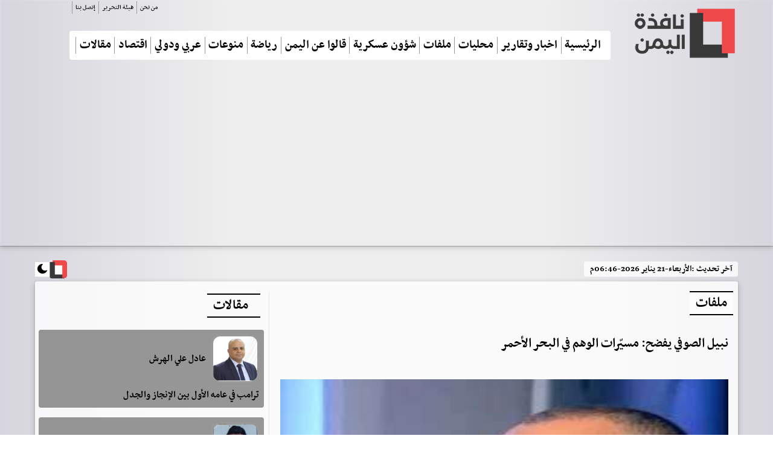

--- FILE ---
content_type: text/html; charset=utf-8
request_url: https://www.yemen-window.com/news/166950
body_size: 14702
content:

<!DOCTYPE html >
<html lang="ar" >

  
    <head>
  
      <!-- Required meta tags -->
   
    <meta name="viewport" content="width=device-width, initial-scale=1.0" /><meta http-equiv="X-UA-Compatible" content="ie=edge" />
    <!-- plugin css for this page -->
    <link rel="stylesheet" href="../assets/vendors/mdi/css/materialdesignicons.min.css" /><link rel="stylesheet" href="../assets/vendors/aos/dist/aos.css/aos.css" /><link rel="stylesheet" href="../assets/vendors/owl.carousel/dist/assets/owl.carousel.min.css" /><link rel="stylesheet" href="../assets/vendors/owl.carousel/dist/assets/owl.theme.default.min.css" />

    <!-- End plugin css for this page -->
    

    <!-- inject:css -->
    <link rel="stylesheet" href="../assets/css/style.css" />
    <!-- endinject -->
     <meta name="twitter:card" content="summary_large_image" /><meta name="twitter:site" content="@windowyemen" /><meta name="Charset" content="UTF-8" /><meta name="Distribution" content="Global" /><link rel="apple-touch-icon" sizes="180x180" href="https://www.yemen-window.com/assets/images/icons/new/apple-touch-icon.png" /><link rel="icon" type="image/png" sizes="192x192" href="https://www.yemen-window.com/assets/images/icons/new/android-chrome-192x192.png" /><link rel="icon" type="image/png" sizes="32x32" href="https://www.yemen-window.com/assets/images/icons/new/favicon-32x32.png" /><link rel="icon" type="image/png" sizes="16x16" href="https://www.yemen-window.com/assets/images/icons/new/favicon-16x16.png" /><link rel="manifest" href="https://www.yemen-window.com/assets/images/icons/new/site.webmanifest" /><link rel="mask-icon" href="https://www.yemen-window.com/assets/images/icons/new/safari-pinned-tab.svg" color="#5bbad5" /><link rel="shortcut icon" href="https://www.yemen-window.com/assets/images/icons/new/favicon.ico" /><meta name="msapplication-TileColor" content="#da532c" /><meta name="msapplication-config" content="https://www.yemen-window.com/assets/images/icons/new/browserconfig.xml" /><meta name="theme-color" content="#ffffff" /><link rel="alternate" type="application/rss+xml" title="نافذة اليمن " href="https://www.yemen-window.com/feed" />


    <meta name="copyright" content="Copyright -2024" />
    <meta name="author" content="نافذة اليمن" />
    <meta name="email" content="eng.saiaad@gmail.com" />

     



	
<!-- Google tag (gtag.js) -->
<script async src="https://www.googletagmanager.com/gtag/js?id=G-WN98EZW69N"></script>
<script>
  window.dataLayer = window.dataLayer || [];
  function gtag(){dataLayer.push(arguments);}
  gtag('js', new Date());

  gtag('config', 'G-WN98EZW69N');
</script>

<script type="application/ld+json">
        {
            "@context" : "https://schema.org",
            "@type" : "WebSite",
            "name" : "نافذة اليمن",
            "url" : "https://www.yemen-window.com",
            "potentialAction": {
                "@type": "SearchAction",
                "target": {
                    "@type": "EntryPoint",
                    "urlTemplate": "https://www.yemen-window.com/search?q={search_term_string}"
                },
                "query-input": "required name=search_term_string"
            }
        }
    </script>
	
	






<script async src="https://pagead2.googlesyndication.com/pagead/js/adsbygoogle.js?client=ca-pub-9226321514449778"
     crossorigin="anonymous"></script>
<link rel="canonical" href="https://www.yemen-window.com/news/166950"></link>
<meta name="description" content="نبيل الصوفي يفضح: مسيّرات الوهم في البحر الأحمر" />
<meta property="og:title" content="ملفات - نبيل الصوفي يفضح: مسيّرات الوهم في البحر الأحمر" />
<meta property="og:description" content="نبيل الصوفي يفضح: مسيّرات الوهم في البحر الأحمر" />
<meta property="og:keywords" content=",نبيل,الصوفي,يفضح,مسيّرات,الوهم,في,البحر,الأحمر" />
<meta property="og:image" content="https://www.yemen-window.com/UploadFiles/photos/122023/658c4e73d2b3c.jpeg" />
<meta property="og:image:secure_url" content="https://www.yemen-window.com/UploadFiles/photos/122023/658c4e73d2b3c.jpeg" />
<meta property="og:image:type" content="image/jpeg" />
<meta property="og:image:width" content="750" />
<meta property="og:image:height" content="430" />
<meta property="og:url" content="https://www.yemen-window.com/news/166950" />
<meta property="og:type" content="website" />
<meta property="fb:app_id" content="237282166614099" />

<script type="application/ld+json">
{
"@context":"https://schema.org",
"@type":"website",
"mainEntityOfPage":{
"@type":"NewsArticle",
"@id":"https://www.yemen-window.com/news/166950"
},
"headline":"ملفات - نبيل الصوفي يفضح: مسيّرات الوهم في البحر الأحمر",
"image":"https://www.yemen-window.com/UploadFiles/photos/122023/658c4e73d2b3c.jpeg",
"datePublished":"2023-12-27T23:14:00.00+0300",
"author":{
"@type":"NewsMediaOrganization",
"name":"نافذة اليمن"
},
"publisher":{
"@type":"NewsMediaOrganization",
"name":"نافذة اليمن"
},
"description":"نبيل الصوفي يفضح: مسيّرات الوهم في البحر الأحمر"
}
</script>
<title>
	ملفات - نبيل الصوفي يفضح: مسيّرات الوهم في البحر الأحمر
</title></head>



<body>
    <div class="container-scroller">
      <div class="main-panel">
          
        <!-- partial:partials/_navbar.html -->
        <header id="header">
          <div class="container">
            <nav class="navbar navbar-expand-lg navbar-light">
             
              <div class="navbar-bottom">
                <div class="d-flex justify-content-between align-items-center" style=" max-width: 1200px;margin: auto;">
                  
                       <div class=" ">
                    <a class="headercontent2" title="نافذة اليمن " alt="نافذة اليمن " href="/" ></a>
                  </div>
                  <div>
                       <div class="navbar-top pb-4">
                <div class="d-flex justify-content-between align-items-center">
                      <ul class="navbar-top-right-menu">
                   
                  </ul>
                    <ul class="navbar-top-left-menu">
             
                 
 
<ul  class="pt-0 navbar-nav navbar-top-left-menu ">
   
  
                                         <li class="nav-item active">
                          <a  class="  nav-link" href='/pag/1'>من نحن </a>
                                             
                                             
                        </li>
                                   
                                    
                                         <li class="nav-item active">
                          <a  class="  nav-link" href='/pag/2'>هيئة التحرير </a>
                                             
                                             
                        </li>
                                   
                                    
                                         <li class="nav-item active">
                          <a  class="  nav-link" href='/pag/3'>إتصل بنا </a>
                                             
                                             
                        </li>
                                   
                                     
     
     </ul>


                </ul>
                </div>
              </div>
                    <button
                      class="navbar-toggler"
                      type="button"
                      data-target="#navbarSupportedContent"
                      aria-controls="navbarSupportedContent"
                      aria-expanded="false"
                      aria-label="Toggle navigation"
                    >
                      <span class="fs-25 p-1 mdi mdi-menu navbar-toggler-icon"></span>
                    </button>
                      <div class="bg-light rounded mb-3  navbar-collapse justify-content-center collapse" id="navbarSupportedContent">
                     
 
<div class="a-containerM">
     <ul class="social-mediaM py-3">
                                    
                                       <li>
                                        <a target="_blank" href="/feedsurls">
                                            <i class="mdi mdi-rss"></i>
                                        </a>
                                    </li>
                                    <li>
                                        <a target="_blank" href="https://chat.whatsapp.com/ ">
                                            <i class="mdi mdi-whatsapp"></i>
                                        </a>
                                    </li>
                                    <li>
                                        <a target="_blank" href="https://www.facebook.com/yewindow/">
                                            <i class="mdi mdi-facebook"></i>
                                        </a>
                                    </li>
                                    <li>
                                        <a target="_blank" href="https://www.youtube.com/channel/UCoHLvz19nzllDzvsYyn8s1g">
                                            <i class="mdi mdi-youtube"></i>
                                        </a>
                                    </li>
                                    
									<li>
                                        <a target="_blank" href="http://t.me/yewindow">
                                            <i class="mdi mdi-telegram"></i>
                                        </a>
                                    </li>
                                    <li>
                                        <a target="_blank" href="https://twitter.com/windowyemen">
                                            <i class="mdi mdi-twitter"></i>
                                        </a>
                                    </li>
									
                                    
                  </ul>

  <script async src="https://cse.google.com/cse.js?cx=35bb3d8952f08414b">
</script>
<div class="gcse-searchbox-only"></div>
    </div>
                      <ul  class=" navbar-nav d-lg-flex justify-content-between align-items-center " >
                        
                             <li class="nav-item active">
                          <a class="text-dark nav-link" href="/">الرئيسية</a>
                                             
                                             
                        </li>
                                     
                    
                                
                                         <li class="nav-item active">
                          <a class="text-dark nav-link" href='/sec/2'>اخبار وتقارير	</a>
                                             
                                             
                        </li>
                                   
                                    
                                         <li class="nav-item active">
                          <a class="text-dark nav-link" href='/sec/48'>محليات</a>
                                             
                                             
                        </li>
                                   
                                    
                                         <li class="nav-item active">
                          <a class="text-dark nav-link" href='/sec/4'>ملفات</a>
                                             
                                             
                        </li>
                                   
                                    
                                         <li class="nav-item active">
                          <a class="text-dark nav-link" href='/sec/50'>شؤون عسكرية</a>
                                             
                                             
                        </li>
                                   
                                    
                                         <li class="nav-item active">
                          <a class="text-dark nav-link" href='/sec/51'>قالوا عن اليمن</a>
                                             
                                             
                        </li>
                                   
                                    
                                         <li class="nav-item active">
                          <a class="text-dark nav-link" href='/sec/3'>رياضة</a>
                                             
                                             
                        </li>
                                   
                                    
                                         <li class="nav-item active">
                          <a class="text-dark nav-link" href='/sec/45'>منوعات</a>
                                             
                                             
                        </li>
                                   
                                    
                                         <li class="nav-item active">
                          <a class="text-dark nav-link" href='/sec/10'>عربي ودولي</a>
                                             
                                             
                        </li>
                                   
                                    
                                         <li class="nav-item active">
                          <a class="text-dark nav-link" href='/sec/39'>اقتصاد</a>
                                             
                                             
                        </li>
                                   
                                    
                                         <li class="nav-item active">
                          <a class="text-dark nav-link" href='/artsec/1'>مقالات</a>
                                             
                                             
                        </li>
                                   
                                    
                           
      
   </u>

                           <div class="a-containerM w-100">
                                   
                 
 
<ul  class="pt-0 navbar-nav navbar-top-left-menu ">
   
  
                                         <li class="nav-item active">
                          <a  class="  nav-link" href='/pag/1'>من نحن </a>
                                             
                                             
                        </li>
                                   
                                    
                                         <li class="nav-item active">
                          <a  class="  nav-link" href='/pag/2'>هيئة التحرير </a>
                                             
                                             
                        </li>
                                   
                                    
                                         <li class="nav-item active">
                          <a  class="  nav-link" href='/pag/3'>إتصل بنا </a>
                                             
                                             
                        </li>
                                   
                                     
     
     </ul>

                               </div>
                          </div>
                  </div>
                 <ul class="social-media">
                                  
                                </ul>
                </div>
              </div>
            </nav>
          </div>
            
        </header> 
           
       
          
        <!-- partial -->
                    
                
              
              
          
                       
                   
                                <form method="post" action="./166950" id="form1">
<div class="aspNetHidden">
<input type="hidden" name="__VIEWSTATE" id="__VIEWSTATE" value="/[base64]/[base64]/[base64]/[base64]/[base64]/[base64]/[base64]/YryDYp9mE2LnYp9mE2YUg2KjYo9mD2YXZhNmHLi4g2YrYuNmH2LEg2YHZitmHINi52KjYr9in2YTZhdmE2YMg2K/[base64]/Zi9inINmF2LPZhNit2YvYpyDZg9io2YrYsdmL2Kcg2KfYrtiq2KfYsSDZhNmHINmF2K3Yp9mB2LjYqSAi2K3YrNipIiDYp9mE2K3Yr9mI2K/[base64]/ZiNixINmE2KPYt9ix2KfZgdmHINin2YTYp9i52KrYsdin2YEg2KjYqNi52LbZh9inINmE2YTYqtit2KfZiNixINmI2KjZhtin2KEg2KfYs9iq2LHYp9iq2YrYrNmK2Kkg2YXZiNit2K/YqS48L3A+PHA+2YfZiiDZgtin2K/[base64]/YqSDYp9mE2K3YsdizINin2YTYq9mI2LHZiiDYp9mE2KXZitix2KfZhtmKLjwvcD48cD7Ytdit2YrYrdiMINmE2YYg2YrYtdmG2Lkg2LDZhNmDINin2YTYs9mE2KfZhSDZhNmHINmI2YTZhNmK2YXZhtmK2YrZhtiMINmI2YTZg9mG2Ycg2YTYpyDZitmH2K/[base64]/xUEsw==" />
</div>

<div class="aspNetHidden">

	<input type="hidden" name="__VIEWSTATEGENERATOR" id="__VIEWSTATEGENERATOR" value="9754D209" />
</div>
                                
        
           <div class="content-wrapper mt-3  ">
          <div class="container">
               


<div class="d-flex justify-content-between align-items-center">
<div class=" " >
    <h5 class="secnamestyle secnameBG rounded fs-16">
            آخر تحديث :<span id="ContentPlaceHolder1_lastupdat1_lastupdate">الأربعاء-21 يناير 2026-06:46م</span>
        </h5>
            </div>

    <!-- darkmode edite -->
<!--<button onclick="myFunction()">Toggle dark mode</button>-->
<span id="mode"></span> 
<label class="switch">
<input type="checkbox" class="btn-toggle" id="theme-toggle" checked/> 
    <span class="slider " style=" display: flex;">
<div  style="
    background-image: url(../assets/images/sunny-icon.png);
    background-repeat: no-repeat;
    background-position-x: 4px;
    background-position-y: 3px;
    height: 20px;
    width: 32px;
"></div>
        <div  style="
    background-image: url(../assets/images/moon-icon.png);
    background-repeat: no-repeat;
    background-position-x: 4px;
    background-position-y: 3px;
    height: 20px;
    width: 36px;
"></div>
    </span>

</label>

 <script>
     function getUserPreference() {
         return localStorage.getItem("theme");
     }
     function saveUserPreference(userPreference) {
         localStorage.setItem("theme", userPreference);
     }

     function getAppliedMode(userPreference) {
         if (userPreference === "light") {
             document.getElementById("theme-toggle").checked = true;
             return "light";
         }
         if (userPreference === "dark") {
             document.getElementById("theme-toggle").checked = false;
             return "dark";
         }
         // system
         if (matchMedia("(prefers-color-scheme: light)").matches) {
            
             return "light";
         }
         return "light";
     }

     function setAppliedMode(mode) {
         document.documentElement.dataset.appliedMode = mode;
     }

     function rotatePreferences(userPreference) {

         if (userPreference === "light") {
             
             return "dark";
         }
         if (userPreference === "dark") {
            
             return "light";
         }
         // for invalid values, just in case
         return "light";
     }

     
     const themeDisplay = document.getElementById("mode");
     const themeToggler = document.getElementById("theme-toggle");

     // Mimic heavy load done by other JS scripts
     setTimeout(() => {
         let userPreference = getUserPreference();
         setAppliedMode(getAppliedMode(userPreference));


         themeToggler.onclick = () => {
             const newUserPref = rotatePreferences(userPreference);
             userPreference = newUserPref;
             saveUserPreference(newUserPref);
             
             setAppliedMode(getAppliedMode(newUserPref));
         };
     }, 0);
 </script>
</div>   
            
              <div class="card rounded"  >
                <div class="card-body">
                  
                  <div class="row">
                    
                          

      <div class="col-lg-8 grid-margin border-left">



<div>

    <div class="row">
       
        <div class="secname card-title  font-weight-600 secnamestyle secnameBG">
            <span id="ContentPlaceHolder1_ContentPlaceHolder1_NDetails1_secname">ملفات</span>
        </div>
 
    </div>




    
			  
			  
				  
		 
      



 <h2 class=" mb-3 mt-2 font-weight-600">
        <span id="ContentPlaceHolder1_ContentPlaceHolder1_NDetails1_lblprefixtitle" class=""></span>
       
    </h2>
    <h1 class=" mb-3 mt-2 font-weight-600">
       
        <span id="ContentPlaceHolder1_ContentPlaceHolder1_NDetails1_lblarticalTitle">نبيل الصوفي يفضح: مسيّرات الوهم في البحر الأحمر</span>
    </h1>
   
    <div class="image-hover">
        <img id="ContentPlaceHolder1_ContentPlaceHolder1_NDetails1_newsimg" class="mh-430  w-100 img-fluid mt-4" src="/UploadFiles/photos/122023/658c4e73d2b3c.jpeg" alt="نبيل الصوفي يفضح: مسيّرات الوهم في البحر الأحمر" />

    </div>
    <div class="fontfamly-medim imagedesc mb-3 text-light fs-13">
        <span id="ContentPlaceHolder1_ContentPlaceHolder1_NDetails1_imagedescription"></span>
    </div>
     <div class="fs-14 mb-3">
      
        <span class="fontfamly-medim mdi mdi-calendar  mr-2">
            <span id="ContentPlaceHolder1_ContentPlaceHolder1_NDetails1_lblDateOfartical" class=""> الأربعاء - 27 ديسمبر 2023 - 11:14 م بتوقيت عدن</span>
        </span>
    </div>
    <div class="p-1  mb-4  ">
       - <span id="ContentPlaceHolder1_ContentPlaceHolder1_NDetails1_newssourcefro">عدن ـ نافذة اليمن </span>
    </div>


    <div class="contnews">
        <span id="ContentPlaceHolder1_ContentPlaceHolder1_NDetails1_lblarticalDetails"><p>‏مسيّرات الوهم في البحر الأحمر.. وحشود الحوثي في محافظة حجة..</p><p>الصراع الحوثي الداخلي يتطاير شررًا</p><p>تسعى المملكة لإغلاق أي مظاهر فوضى محيطة بها لأنها تتجه لتحول اقتصادي تنموي شامل، يهتم به العالم كله وتتسابق عليه شركات ودول، باعتباره مصلحة عالمية وليست فقط سعودية أو عربية.</p><p>فالعالم يسعى للتنافس في استثمار وتحقيق الرفاهية وخدمة البشر، وإعادة تقاسم "الثروات" وإدارتها.</p><p>وفي المقابل، فإن "الخمينية" مشروع إسلاموي حقود.. يعيش في شعارات ظلامية ماضوية، نكل بحياة الإيرانيين أنفسهم، ثم انتقل إلى الدول العربية ونكل بأربع عواصم حتى الآن.. هو على النقيض من مشروع البناء الذي سعت وتسعى له الدول العربية.</p><p>اليوم، يتجاور المشروعان، الخميني في شمال اليمن، والتنموي بقيادة ولي العهد السعودي داخل بلاده شمال الشمال الخميني في اليمن.</p><p>وبهذا السياق، يمكن فهم المبادرة السعودية فيما أسمته "تشجيع الأطراف اليمنية على التوصل لحل شامل".</p><p>تقول المملكة لليمنيين: تعالوا معًا نساهم في مصالح مشتركة؛ فالتنمية في السعودية ستنعكس أيضًا مصالح لليمنيين في الدولتين.</p><p>وحتى تجاه الصراع العبثي، الذي تتسبب فيه إيران بعسكرة البحر الأحمر، فإن المملكة تتصرف بحذر شديد.. وموقفها يتطابق مع الموقف المصري الذي يتحدث عن مسؤولية كل دولة في حماية العالم من حدودها برًا وبحرًا.</p><p>وفي مقابل ذلك كله، يبدو "الحوثي" في صراع بيني داخلي، بين من بايع مشروع إيران ومن يرى أن المصلحة هي في مبايعة مشروع السعودية.</p><p>ففي الوقت الذي يناقش فيه الحوثيون المستحقات الشعبية المؤجلة عليهم، وينفتحون على "السلام" باعتباره المورد الوحيد المتاح أمامهم كي يتجنبوا سقوطًا اقتصاديًا مروعًا للشعب الذي لن يصمدوا في قسره بالحديد والنار.. يتصدر الصخب العبثي المشترك بين جناح إيران، ومعه كل من شعر بالتجاهل أو عدم ضمان الدور في العلاقة الجديدة مع المملكة.</p><p>هذا الجناح الهائج، المتخم بالأيديولوجية العدمية، يحشد كل يوم ليهدد العالم بأكمله.. يظهر فيه عبدالملك داعيًا أمريكا للحرب.. ويستمر في إطلاق ألعابه النارية في البحر الأحمر، وبالأمس حشد جهدًا مسلحًا كبيرًا اختار له محافظة "حجة" الحدودية مع المملكة.</p><p>وكل هذه العنتريات، في ميزان ولغة الحرب والسلم، لا تعبر إلا عن صراع داخلي غير مقدور لأطرافه الاعتراف ببعضها للتحاور وبناء استراتيجية موحدة.</p><p>هي قادرة على الإضرار بكل فرص "الشمال" للنجاة.. لكنها لن تتجاوز حدود هذا الشمال المرهق المنهك.</p><p>رؤية المملكة بحاجة للسلام، ولكن هذا السلام لا يمكن ابتزازه، لأنه حينها لا يكون سلامًا أصلًا.</p><p>يقع الحوثي في خطأ جديد وهو يظن أن رؤية السعودية فرصة جديدة له؛ لكي يقوي قدرته على حرمان اليمنيين من فرص الحياة، ويستمر في حصار كل شيء لصالح أجندة الحرس الثوري الإيراني.</p><p>صحيح، لن يصنع ذلك السلام له ولليمنيين، ولكنه لا يهدد المملكة في شيء.</p><p>قرار المملكة يخصها هي وتوجهها.. هي قررت التوقف عن أي إنفاق على الحروب.. وليس نقل الميزانية من الشرعية إلى حلفاء الحوثي.</p><p>لن يعرف اليمن طريقًا للسلام والتنمية، ما لم يسقط الحوثي نفسه أيديولوجية الدم الخمينية، سواء بالنجاة منها أو بسقوطهما معًا.</p><p>وحتى ذلك الحين، ستكتفي المملكة بالمراقبة، لن يضرها شطط الحوثي، لأن هذا الشطط يرتد عليه أصلًا، فهو يظل مجموعة انشقاق أيديولوجي، حتى وإن سيطر على عاصمة الجمهورية اليمنية، فستبقى سيطرته مجرد ورم سرطاني إما أن يتعافى منه الجسد كي يعيش أو يموتان معًا.</p><p>* من صفحته على موقع التواصل الاجتماعي "إكس"<br>&nbsp;</p></span>
    </div>
    


  

<br />
<!-- AddToAny BEGIN -->
<div class="a2a_kit a2a_kit_size_32 a2a_default_style">
<a class="a2a_dd" href="https://www.addtoany.com/share"></a>
<a class="a2a_button_facebook"></a>
<a class="a2a_button_twitter"></a>
<a class="a2a_button_email"></a>
<a class="a2a_button_whatsapp"></a>
<a class="a2a_button_telegram"></a>
<a class="a2a_button_facebook_messenger"></a>
<a class="a2a_button_copy_link"></a>
</div>
<script>
var a2a_config = a2a_config || {};
a2a_config.locale = "ar";
</script>
<script async src="https://static.addtoany.com/menu/page.js"></script>
<!-- AddToAny END -->
  
                      		  
						   
    <!-- -->
    <br />
	
          <script async src="https://pagead2.googlesyndication.com/pagead/js/adsbygoogle.js?client=ca-pub-9226321514449778"
     crossorigin="anonymous"></script>
<ins class="adsbygoogle"
     style="display:block"
     data-ad-format="autorelaxed"
     data-ad-client="ca-pub-9226321514449778"
     data-ad-slot="3415067298"></ins>
<script>
     (adsbygoogle = window.adsbygoogle || []).push({});
</script>     

    <br />
	
	



<div class=" stretch-card grid-margin">
                <div class="card shadow-none">
                  <div class="">

                         <div class="row pb-3 card-body ">
                  
                      <div class="secname mb-0 font-weight-600 secnamestyle secnameBG">
                   <a class="  card-title" href="#"> 
                                الاكثر زيارة
                                </a>
                           
                      </div>
                      
                  </div>

                      
                        <div class="row">
                             
                    <div class="mb-3 col-xl-6 col-lg-6 col-sm-6 col-vsm-12">
                      <div class="mb-2">
                        <div class="position-relative">
                          <div class="image-hover">
                               <img src='/UploadFiles/2026/Jan/thumb/thumb94e5e60e-aad2-420f-b1a1-e2725a9cd705.jpeg'  title='فضيحة سعودية جديدة بشأن مطار الريان.. صور'  alt="فضيحة سعودية جديدة بشأن مطار الريان.. صور" class="w-100 img-fluid" />
                          <span class="m-2 thumb-title font-weight-bold">اخبار وتقارير</span>
                          </div>
                         
                        </div>
                      </div>
                      
                    <div class=" p-1 border-bottom">
                        <div class="fs-17 mb-2 font-weight-600">
                            <a class="" href="/news/214576">
                         فضيحة سعودية جديدة بشأن مطار الريان.. صور.
                                </a>
                        </div>
                        
                        
                      </div></div>
                               
                    <div class="mb-3 col-xl-6 col-lg-6 col-sm-6 col-vsm-12">
                      <div class="mb-2">
                        <div class="position-relative">
                          <div class="image-hover">
                               <img src='/UploadFiles/2026/Jan/thumb/thumbdb6958c6-74ea-4606-b2d5-f113615cd9f1.jpg'  title='حقائق وأسرار أزمة المياه الخانقة في تعز... وغضب شعبي لوقف الحرب على المواطن'  alt="حقائق وأسرار أزمة المياه الخانقة في تعز... وغضب شعبي لوقف الحرب على المواطن" class="w-100 img-fluid" />
                          <span class="m-2 thumb-title font-weight-bold">اخبار وتقارير</span>
                          </div>
                         
                        </div>
                      </div>
                      
                    <div class=" p-1 border-bottom">
                        <div class="fs-17 mb-2 font-weight-600">
                            <a class="" href="/news/214592">
                         حقائق وأسرار أزمة المياه الخانقة في تعز... وغضب شعبي لوقف الحرب على المواطن.
                                </a>
                        </div>
                        
                        
                      </div></div>
                               
                    <div class="mb-3 col-xl-6 col-lg-6 col-sm-6 col-vsm-12">
                      <div class="mb-2">
                        <div class="position-relative">
                          <div class="image-hover">
                               <img src='/UploadFiles/2026/Jan/thumb/thumb34d69fb5-97c0-4186-aa31-060d1368cf3b.jpg'  title='تحت إشراف شقيق عبدالملك الحوثي.. تصعيد عسكري يبعث برسائل تهديد للتحالف'  alt="تحت إشراف شقيق عبدالملك الحوثي.. تصعيد عسكري يبعث برسائل تهديد للتحالف" class="w-100 img-fluid" />
                          <span class="m-2 thumb-title font-weight-bold">اخبار وتقارير</span>
                          </div>
                         
                        </div>
                      </div>
                      
                    <div class=" p-1 border-bottom">
                        <div class="fs-17 mb-2 font-weight-600">
                            <a class="" href="/news/214580">
                         تحت إشراف شقيق عبدالملك الحوثي.. تصعيد عسكري يبعث برسائل تهديد للتحالف.
                                </a>
                        </div>
                        
                        
                      </div></div>
                               
                    <div class="mb-3 col-xl-6 col-lg-6 col-sm-6 col-vsm-12">
                      <div class="mb-2">
                        <div class="position-relative">
                          <div class="image-hover">
                               <img src='/UploadFiles/2026/Jan/thumb/thumbb26a8e7b-b44a-4310-a889-6ee0988f9863.jpg'  title='ظهور مفاجئ لبن بريك مع السفير السعودي في الرياض'  alt="ظهور مفاجئ لبن بريك مع السفير السعودي في الرياض" class="w-100 img-fluid" />
                          <span class="m-2 thumb-title font-weight-bold">اخبار وتقارير</span>
                          </div>
                         
                        </div>
                      </div>
                      
                    <div class=" p-1 border-bottom">
                        <div class="fs-17 mb-2 font-weight-600">
                            <a class="" href="/news/214570">
                         ظهور مفاجئ لبن بريك مع السفير السعودي في الرياض.
                                </a>
                        </div>
                        
                        
                      </div></div>
                               
                            
                              
                                          </div>
                  </div>
                </div>
              </div>


	
	<script src="https://cdn.speakol.com/widget/js/speakol-widget-v2.js"></script>
                <div class="speakol-widget" id="sp-wi-6080">
                    <script>
                        (spksdk = window.spksdk || []).push({
                            widget_id: "wi-6080",
                            element: "sp-wi-6080"
                        });
                    </script>
     </div>
	 
				
   

</div>
<!---->


                    




   
    
   </div>

  
                      


  <div class="col-lg-4 ">
  
      
                   
       <div class="row stickysidebar">
                <div class="col-sm-12 ">
                    <div class=" " style="box-shadow: none;">
      <div class="p-1">
                            <div class="row">
                                <div class="col-lg-12">
                                    

                                    




             
                     <div class="row pb-3">
                   
                      <div class="secname  card-title mb-0 font-weight-600 secnamestyle">
                     <a class="fs-25 card-title " href="/artsec/1"> 
                            مقالات
                                </a>
                      </div>
                     
                  </div> <div class="row">
                   
                   

                <div class=" p-1 col-lg-12 col-sm-6 col-vsm-6">
                  <div class="p-2 mb-2 rounded border-bottom" style="    background-color:rgb(50,50,50,0.5)">
                    <div class="d-flex align-items-center pb-2">
                      <img
                        src='/Uploadartpic/2025/Dec/1cc837a0-1d7b-44db-8bce-0d89b794da21.jpg'
                        class="img-sm img-rounded offset-00"
                        alt="عادل علي الهرش"
						title="عادل علي الهرش"/>
                         <a class="text-justify-none"  href="/writers/355">
                      <span class="fs-18 ">عادل علي الهرش</span></a> 
                    </div>
                    <div class="text-justify-none m-0 font-weight-medium line-height-sm">

                         <a class="fs-18 " href="/articles/97989"> ترامب في عامه الأول بين الإنجاز والجدل</a>   
                      
                    </div>
                  </div>
                </div>
             

                <div class=" p-1 col-lg-12 col-sm-6 col-vsm-6">
                  <div class="p-2 mb-2 rounded border-bottom" style="    background-color:rgb(50,50,50,0.5)">
                    <div class="d-flex align-items-center pb-2">
                      <img
                        src='/UploadFiles/photos/122023/657f5812ecfc6.jpeg'
                        class="img-sm img-rounded offset-00"
                        alt="نايل عارف العمادي"
						title="نايل عارف العمادي"/>
                         <a class="text-justify-none"  href="/writers/232">
                      <span class="fs-18 ">نايل عارف العمادي</span></a> 
                    </div>
                    <div class="text-justify-none m-0 font-weight-medium line-height-sm">

                         <a class="fs-18 " href="/articles/97988"> اليمن والاعتماد على الدعم الخارجي .. أزمة دولة أم أزمة قيادة؟</a>   
                      
                    </div>
                  </div>
                </div>
             

                <div class=" p-1 col-lg-12 col-sm-6 col-vsm-6">
                  <div class="p-2 mb-2 rounded border-bottom" style="    background-color:rgb(50,50,50,0.5)">
                    <div class="d-flex align-items-center pb-2">
                      <img
                        src='../Uploadartpic/2024/Mar/025d0a1e-6182-4cc5-917a-37c8c1b8f955.jpg'
                        class="img-sm img-rounded offset-00"
                        alt="جميل الصامت"
						title="جميل الصامت"/>
                         <a class="text-justify-none"  href="/writers/112">
                      <span class="fs-18 ">جميل الصامت</span></a> 
                    </div>
                    <div class="text-justify-none m-0 font-weight-medium line-height-sm">

                         <a class="fs-18 " href="/articles/97987"> حكومة تكنوقراط لمواجهة تداعيات العشرية الرخوة في اليمن</a>   
                      
                    </div>
                  </div>
                </div>
             

                <div class=" p-1 col-lg-12 col-sm-6 col-vsm-6">
                  <div class="p-2 mb-2 rounded border-bottom" style="    background-color:rgb(50,50,50,0.5)">
                    <div class="d-flex align-items-center pb-2">
                      <img
                        src='/UploadFiles/photos/082020/5f41235760f1f.jpeg'
                        class="img-sm img-rounded offset-00"
                        alt="عبدالحليم صبر"
						title="عبدالحليم صبر"/>
                         <a class="text-justify-none"  href="/writers/131">
                      <span class="fs-18 ">عبدالحليم صبر</span></a> 
                    </div>
                    <div class="text-justify-none m-0 font-weight-medium line-height-sm">

                         <a class="fs-18 " href="/articles/97986"> نموذج الإدارة المفتقد بتعز</a>   
                      
                    </div>
                  </div>
                </div>
             

                <div class=" p-1 col-lg-12 col-sm-6 col-vsm-6">
                  <div class="p-2 mb-2 rounded border-bottom" style="    background-color:rgb(50,50,50,0.5)">
                    <div class="d-flex align-items-center pb-2">
                      <img
                        src='/UploadFiles/photos/102020/5f75163a9d922.jpeg'
                        class="img-sm img-rounded offset-00"
                        alt="صالح ابوعوذل"
						title="صالح ابوعوذل"/>
                         <a class="text-justify-none"  href="/writers/136">
                      <span class="fs-18 ">صالح ابوعوذل</span></a> 
                    </div>
                    <div class="text-justify-none m-0 font-weight-medium line-height-sm">

                         <a class="fs-18 " href="/articles/97985"> ‏هل السعودية "دولة هشة" حتى يملي عليها اليمنيون ما تفعله؟</a>   
                      
                    </div>
                  </div>
                </div>
             

                <div class=" p-1 col-lg-12 col-sm-6 col-vsm-6">
                  <div class="p-2 mb-2 rounded border-bottom" style="    background-color:rgb(50,50,50,0.5)">
                    <div class="d-flex align-items-center pb-2">
                      <img
                        src='/UploadFiles/photos/092020/5f583f8c19f02.jpeg'
                        class="img-sm img-rounded offset-00"
                        alt="سعيد بكران"
						title="سعيد بكران"/>
                         <a class="text-justify-none"  href="/writers/135">
                      <span class="fs-18 ">سعيد بكران</span></a> 
                    </div>
                    <div class="text-justify-none m-0 font-weight-medium line-height-sm">

                         <a class="fs-18 " href="/articles/97984"> كحضرمي</a>   
                      
                    </div>
                  </div>
                </div>
                  

              </div>
              
           

        
            

                                </div>
                                
                            </div>
                        </div>
                           </div>
                </div>
            </div>
                                  
                    </div>
              
                  </div>
                </div>
              </div>
     
          </div>
        </div>
        <!-- main-panel ends -->

                
<script type="text/javascript">
   function addLinktoCopy() {

        // Define tracking parameter
        var trackingparam = "source=copypaste";

        // Set document body as body_element variable
        var body_element = document.getElementsByTagName('body')[0];

        // Create a selection variable to store copied value
        var selection;

        // Create a selection to store the selection as a text string
        var selectedText;

        // Populate selection variable with user's selected copy
        selection = window.getSelection();

        // Populate selectedText variable with the user's selected copy stored as a string
        selectedText = selection.toString();

        // Create a variable to store the selection length
        var selectionlength;

        // Convert the selection to a string and get the string's length
        selectionlength = selection.toString().length

        // If the selectionlength is >14 and doesn't start with "http://", then append tracking
        // If the selection starts with "http://", it's likely a URL, which could provide for a bad experience when pasting into an address bar
        if ((selectionlength > 4) && (selectedText.substring(0, 7) != "http://")) {
            // Set the current page's URL as a variable
            var page = document.location.href;
            // Create a seperator variable
            var seperator;
            // Create a locationURL variable to store the URL and associated tracking parameters
            var locationURL;
            // Check to see if the URL already contains the tracking paramater
            // If the URL doesn't contain the tracking code, append it to the end
            if (page.indexOf(trackingparam) == -1) {
                // Check to see if the URL already includes a ? in it
                if (page.indexOf("?") != -1) {
                    // If ? is present in the URL string, set seperator variable to &
                    seperator = "&";
                }
                else {
                    // If ? is not present in the URL string, set seperator variable to ?
                    seperator = "?";
                }
                // Set locationURL variable with URL + tracking code
                locationURL = document.location.href + seperator + trackingparam;
            }
            // Othwerise, the tracking code already exists in the URL string, so append nothing
            else {
                // Set the locationURL variable with the URL as is      
                locationURL = document.location.href;
            }
            // Build link to page with editorial copy, URL, seperator, and URL tracking parameters
             var pagelink = "<br /> اقرأ المزيد : <br /><a href='" + document.location.href + "'>" + document.location.href + "</a><br /><br />تابعونا عبر قناتنا بالواتس اب " + "<br />https://whatsapp.com/channel/0029VaJUbzdCsU9Yo52sDp1L" + "<br />نافذة اليمن   "; // change this if you want
            //var pagelink = "<br /> اقرأ المزيد : <br /><br /><a href='" + document.location.href + "'>" + document.location.href + "</a><br /><br />تابعونا عبر صفحتنا بالفيس بوك" + "<br />https://www.facebook.com/yewindow/" + "<br /><br />تابعونا عبر التليجرام " + "<br /> https://t.me/yewindow" + "<br /><br />نافذة اليمن"; // change this if you want
            
			// Create new variable with user's selection and page link
            var copytext = selection + pagelink;
            // Replace line breaks /n with HTML break tags to quasi-preserve formatting on paste
            var copytext = copytext.replace(/\n/g, '<br />');
            // Create a new div and add associated styling and hide it off the page
            var newdiv = document.createElement("div");
            // Append new div to document
            body_element.appendChild(newdiv);
            // Select text from the new (hidden) div
            newdiv.innerHTML = copytext;
            // Replace clipboard values with new selection + link value
            selection.selectAllChildren(newdiv);
			   window.setTimeout(function () {
         body_element.removeChild(newdiv);
       }, 0);
        }
        // Otherwise, selectionlength <= 14, so do nothing
        // We are not appending any copy or URLs to the user's selection
    }
    // Execute addLinktoCopy function when user copies text from page
    document.oncopy = addLinktoCopy;
</script>            
                
             

                                </form>
                              
           <!-- partial:partials/_footer.html -->
        <footer>
          <div class="footer-top">
            <div class="container">
              <div class="row">
                <div class="col-lg-5 grid-margin">
                  <img src="/assets/images/logo-dark.png" class="footer-logo"  alt="نافذة اليمن" />
                 
                  <h5 class="fontfamly-medim font-weight-normal mt-4 mb-5 text-white text-justify fs-18">
                     موقع إخباري إلكتروني مستقل ولا يتبع أي طرف سياسي، يرصد مجمل الأحداث المحلية في اليمن وتفاعلات اليمنيين على مواقع التواصل الإجتماعي، ويعكسها بقالب إخباري متميز إلى القارئ اليمني والعربي على حد سواء بعيداً عن التحريف أو تزييف الحقائق
                  </h5>
                 <ul class="social-media">
                                    <li>
                                        <a class="" aria-label="روابط التغذية" target="_blank" href="/feedsurls">
                                            <i class="mdi mdi-rss"></i>
                                        </a>
                                    </li>
                                    <li>
                                        <a class="" aria-label="تابعنا عبر الواتس اب" target="_blank" href="https://chat.whatsapp.com/ ">
                                            <i class="mdi mdi-whatsapp"></i>
                                        </a>
                                    </li>
                                    <li>
                                        <a class="" aria-label="صفحتنا على فيس بوك" target="_blank" href="https://www.facebook.com/yewindow/">
                                            <i class="mdi mdi-facebook"></i>
                                        </a>
                                    </li>
                                    <li>
                                        <a class="" aria-label="قناتنا باليوتيوب" target="_blank" href="https://www.youtube.com/channel/UCoHLvz19nzllDzvsYyn8s1g">
                                            <i class="mdi mdi-youtube"></i>
                                        </a>
                                    </li>
                                    
									<li>
									  <a target="_blank" aria-label="قناتنا على تليجرام" href="http://t.me/yewindow">
                                            <i class="mdi mdi-telegram"></i>
                                        </a>
                                      
                                    </li>
                                    <li>
                                        <a target="_blank" aria-label="صفحتنا على منصة اكس" href="https://twitter.com/windowyemen">
                                            <i class="mdi mdi-twitter"></i>
                                        </a>
                                    </li>
									
                                    
                                </ul>
                </div>
              

  <div class="col-lg-5 grid-margin">
<script async src="https://cse.google.com/cse.js?cx=35bb3d8952f08414b">
</script>
<div class="gcse-searchbox-only"></div>
     
      


 

  
                </div>
 <div class="col-lg-2">
          <div class="font-weight-bold mb-3 text-light fs-22">اقسام الموقع</div>
     
             
                  <div class="footer-border-bottom pb-2">
                    <div class="d-flex justify-content-between align-items-center">
                      <h5 class="mb-0 fontfamly-medim "><a class="text-white fs-18" href="/sec/2">اخبار وتقارير</a></h5>
                      <div class="count">
                          <div></div>
                      </div>
                    </div>
                  </div>
                  
             
                  <div class="footer-border-bottom pb-2">
                    <div class="d-flex justify-content-between align-items-center">
                      <h5 class="mb-0 fontfamly-medim "><a class="text-white fs-18" href="/sec/3">رياضة</a></h5>
                      <div class="count">
                          <div></div>
                      </div>
                    </div>
                  </div>
                  
             
                  <div class="footer-border-bottom pb-2">
                    <div class="d-flex justify-content-between align-items-center">
                      <h5 class="mb-0 fontfamly-medim "><a class="text-white fs-18" href="/sec/4">ملفات</a></h5>
                      <div class="count">
                          <div></div>
                      </div>
                    </div>
                  </div>
                  
             
                  <div class="footer-border-bottom pb-2">
                    <div class="d-flex justify-content-between align-items-center">
                      <h5 class="mb-0 fontfamly-medim "><a class="text-white fs-18" href="/sec/10">عربي ودولي</a></h5>
                      <div class="count">
                          <div></div>
                      </div>
                    </div>
                  </div>
                  
             
                  <div class="footer-border-bottom pb-2">
                    <div class="d-flex justify-content-between align-items-center">
                      <h5 class="mb-0 fontfamly-medim "><a class="text-white fs-18" href="/sec/33">مجتمع مدني</a></h5>
                      <div class="count">
                          <div></div>
                      </div>
                    </div>
                  </div>
                  
             
                  <div class="footer-border-bottom pb-2">
                    <div class="d-flex justify-content-between align-items-center">
                      <h5 class="mb-0 fontfamly-medim "><a class="text-white fs-18" href="/sec/39">اقتصاد</a></h5>
                      <div class="count">
                          <div></div>
                      </div>
                    </div>
                  </div>
                  
                </div>
               
              </div>
            </div>
          </div>
          <div class="footer-bottom">
            <div class="container">
              <div class="row">
                <div class="col-sm-12 mb-3">
                  <div class="d-sm-flex justify-content-between align-items-center line-height-L">
                    <div class="fs-14 font-weight-600 text-white fontfamly-medim">
                    جميع الحقوق محفوظة  © 
 <span id="Label2">2026</span>
					@ - نافذة اليمن
                    </div>
                    <div class="fs-16 font-weight-600 text-muted">
                      تصميم وتطوير -   <a href="/cdn-cgi/l/email-protection#02676c652c71636b63636642656f636b6e2c616d6f" target="_blank" class="text-light">ITU-TEAM</a>
                    </div>
                  </div>
                </div>
              </div>
            </div>
          </div>
        </footer>

        <!-- partial -->
      </div>
    </div>
    <!-- inject:js -->
    <script data-cfasync="false" src="/cdn-cgi/scripts/5c5dd728/cloudflare-static/email-decode.min.js"></script><script src="../assets/vendors/js/vendor.bundle.base.js"></script>
    <!-- endinject -->
    <!-- plugin js for this page -->
    <script src="../assets/vendors/aos/dist/aos.js/aos.js"></script>
     <!-- plugin js for this page -->
    <script src="../assets/vendors/owl.carousel/dist/owl.carousel.min.js"></script>
    <!-- End plugin js for this page -->
    <!-- Custom js for this page-->
    <script src="../assets/js/demo.js"></script>
      <!-- Custom js for this page-->
    
    <script src="../assets/js/jquery.easeScroll.js"></script>
    <!-- End custom js for this page-->
       

       
<script defer src="https://static.cloudflareinsights.com/beacon.min.js/vcd15cbe7772f49c399c6a5babf22c1241717689176015" integrity="sha512-ZpsOmlRQV6y907TI0dKBHq9Md29nnaEIPlkf84rnaERnq6zvWvPUqr2ft8M1aS28oN72PdrCzSjY4U6VaAw1EQ==" data-cf-beacon='{"version":"2024.11.0","token":"6d2e193252ec46f5ab61121a15e5c98e","r":1,"server_timing":{"name":{"cfCacheStatus":true,"cfEdge":true,"cfExtPri":true,"cfL4":true,"cfOrigin":true,"cfSpeedBrain":true},"location_startswith":null}}' crossorigin="anonymous"></script>
</body>


</html>


--- FILE ---
content_type: text/html; charset=utf-8
request_url: https://www.google.com/recaptcha/api2/aframe
body_size: 115
content:
<!DOCTYPE HTML><html><head><meta http-equiv="content-type" content="text/html; charset=UTF-8"></head><body><script nonce="jbUdMdW9C6JYaCVU7jDYDg">/** Anti-fraud and anti-abuse applications only. See google.com/recaptcha */ try{var clients={'sodar':'https://pagead2.googlesyndication.com/pagead/sodar?'};window.addEventListener("message",function(a){try{if(a.source===window.parent){var b=JSON.parse(a.data);var c=clients[b['id']];if(c){var d=document.createElement('img');d.src=c+b['params']+'&rc='+(localStorage.getItem("rc::a")?sessionStorage.getItem("rc::b"):"");window.document.body.appendChild(d);sessionStorage.setItem("rc::e",parseInt(sessionStorage.getItem("rc::e")||0)+1);localStorage.setItem("rc::h",'1769015590746');}}}catch(b){}});window.parent.postMessage("_grecaptcha_ready", "*");}catch(b){}</script></body></html>